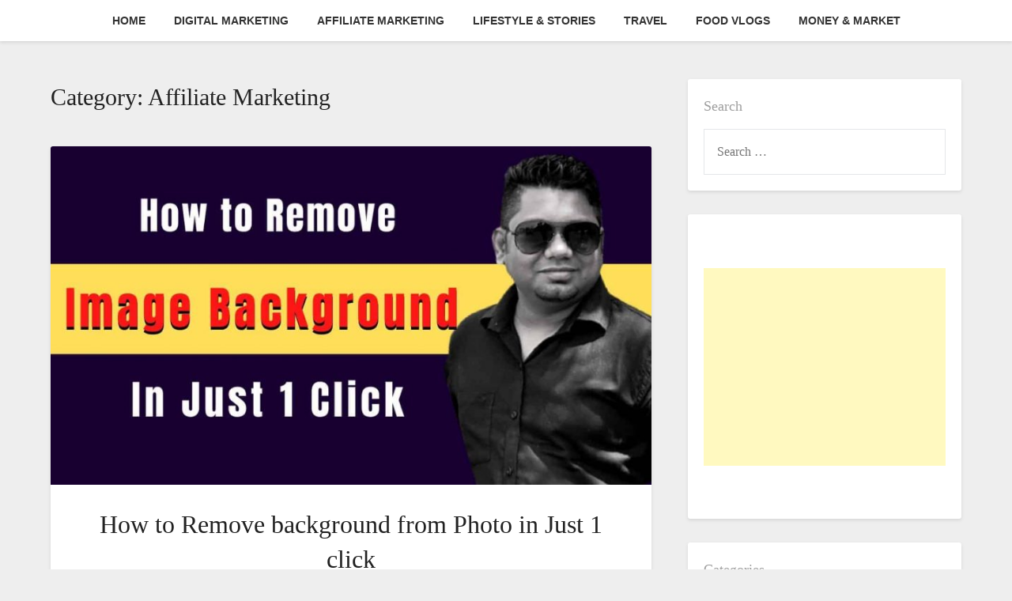

--- FILE ---
content_type: text/html; charset=utf-8
request_url: https://www.google.com/recaptcha/api2/aframe
body_size: 268
content:
<!DOCTYPE HTML><html><head><meta http-equiv="content-type" content="text/html; charset=UTF-8"></head><body><script nonce="EVToRJMJ5_4yYPe4FWVaww">/** Anti-fraud and anti-abuse applications only. See google.com/recaptcha */ try{var clients={'sodar':'https://pagead2.googlesyndication.com/pagead/sodar?'};window.addEventListener("message",function(a){try{if(a.source===window.parent){var b=JSON.parse(a.data);var c=clients[b['id']];if(c){var d=document.createElement('img');d.src=c+b['params']+'&rc='+(localStorage.getItem("rc::a")?sessionStorage.getItem("rc::b"):"");window.document.body.appendChild(d);sessionStorage.setItem("rc::e",parseInt(sessionStorage.getItem("rc::e")||0)+1);localStorage.setItem("rc::h",'1769753311740');}}}catch(b){}});window.parent.postMessage("_grecaptcha_ready", "*");}catch(b){}</script></body></html>